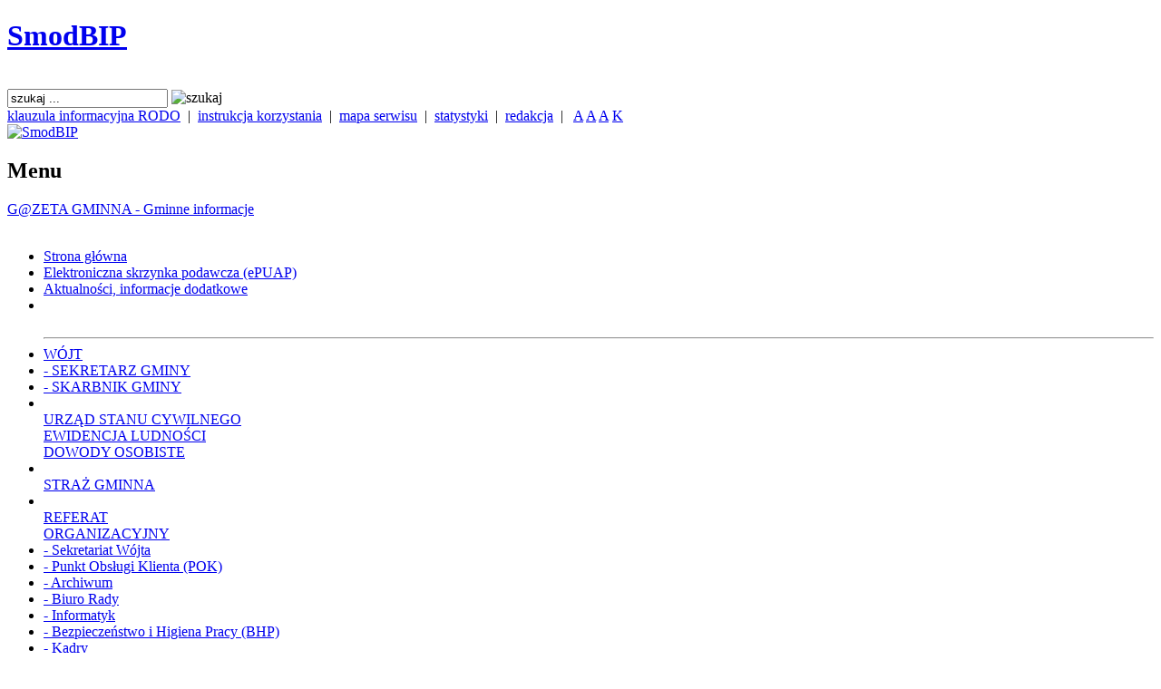

--- FILE ---
content_type: text/html; charset=UTF-8
request_url: https://bip.biesiekierz.pl/index.php?id=101
body_size: 4816
content:




<!DOCTYPE html PUBLIC "-//W3C//DTD XHTML 1.0 Transitional//EN" "https://www.w3.org/TR/xhtml1/DTD/xhtml1-transitional.dtd">
<html xmlns="https://www.w3.org/1999/xhtml" xml:lang="pl" lang="pl">
<head>
<meta http-equiv="Content-Type" content="text/html; charset=utf-8" />
<meta name="Generator" content="bip.biesiekierz.pl" />
<meta name="Authoring_Tool" content="BIP // bip.biesiekierz.pl" />
<link href="https://bip.biesiekierz.pl/favicon.ico" rel="shortcut icon" />
<link href="https://bip.biesiekierz.pl/favicon.ico" rel="bookmark icon" />
<meta http-equiv="Page-Enter" content="blendTrans(Duration=0.3)"/>
<meta http-equiv="Page-Exit" content="blendTrans(Duration=0.3)"/>

<title>BIP Urząd Gminy w Biesiekierzu - KONKURSY - OFERTY PRACY</title>
<link rel="stylesheet" type="text/css" href="https://bip.biesiekierz.pl/layout/patan.pl/css/style.css" />
<link rel="stylesheet" type="text/css" href="https://bip.biesiekierz.pl/layout/patan.pl/css/a.css" />
<!--[if IE]>
<link rel="stylesheet" type="text/css" href="https://bip.biesiekierz.pl/layout/patan.pl/css/stylemsie.css" />
<![endif]-->

<link rel="stylesheet" type="text/css" href="https://bip.biesiekierz.pl/modules/konkursy/style.css" />
<link rel="stylesheet" type="text/css" href="https://bip.biesiekierz.pl/modules/przetargi/style.css" />
<link rel="stylesheet" type="text/css" href="https://bip.biesiekierz.pl/modules/rejestr_zmian/style.css" />
<script type="text/javascript" language="JavaScript" src="https://bip.biesiekierz.pl/add/js.js"></script>

</head>
<body class="">



<!-- początek glownego szablonu -->
    <div id="main">
        <div id="head">
            <h1><a href="https://bip.biesiekierz.pl/index.php"><span>
SmodBIP</span></a></h1>
        </div>

        <div id="topmenu">&nbsp;</div>
        <div id="winieta">
		
		
		
<div id="search">
<form name="szukaj" action="index.php" method="post">
<input type="text" name="szukaj" value="
szukaj ..." onblur="if(this.value=='') this.value='
szukaj ...';" onfocus="if(this.value=='
szukaj ...') this.value='';" />
<img src="https://bip.biesiekierz.pl/layout/patan.pl/images/go.png" width="18" height="20" border="0" alt="szukaj" onclick="javascript:document.szukaj.submit()" style="cursor:pointer" />
<input type="hidden" name="kodszukaj" value="0" />
<input type="hidden" name="searchgo" value="1" /></form>
</div>
<div id="aaa"><a href="userfiles/file/regulaminy/klauzula_informacyjna_rodo.pdf">klauzula informacyjna RODO</a>&nbsp;&nbsp;|&nbsp;&nbsp;<a href="index.php?id=106">instrukcja korzystania</a>&nbsp;&nbsp;|&nbsp;&nbsp;<a href="index.php?id=104">mapa serwisu</a>&nbsp;&nbsp;|&nbsp;&nbsp;<a href="index.php?id=107">statystyki</a>&nbsp;&nbsp;|&nbsp;&nbsp;<a href="index.php?id=109">redakcja</a>&nbsp;&nbsp;|&nbsp;&nbsp;
<a href="index.php?asize=a" class="a">A</a>
<a href="index.php?asize=aa" class="aa">A</a>
<a href="index.php?asize=aaa" class="aaa">A</a>
<a href="index.php?contrast=c" class="contrast">K</a>
</div>
<a href="https://bip.biesiekierz.pl/index.php"><img src="https://bip.biesiekierz.pl/layout/patan.pl/images/logo.png" width="407" height="128" alt="
SmodBIP" title="
SmodBIP" /></a></div>
        <div id="txt">
            
<div id="menu">
<h2 class="menutitle">
Menu</h2> 
<a target="_blank" title="G@zeta Gminna - Lokalne informacje Gminy Biesiekierz" href="https://gazeta.biesiekierz.pl">G@ZETA GMINNA - Gminne informacje</a><br /><br />
<ul>
<li id="pm425"><a href="index.php?id=425">Strona główna</a></li>
<li id="pm244"><a href="http://epuap.gov.pl/kup/searchContentServlet?nazwaOpisu=Skargi,+wnioski,+zapytania+do+urzedu&amp;idPodmiotu=UGBiesiekierz" target="_blank">Elektroniczna skrzynka podawcza (ePUAP)</a></li>
<li id="pm4"><a href="index.php?id=4">Aktualności, informacje dodatkowe</a></li>
<li class="separator"><br/><br/><hr/></li>
<li id="pm3254"><a href="index.php?id=3254">WÓJT</a></li>
<li id="pm3255"><a href="index.php?id=3255">- SEKRETARZ GMINY</a></li>
<li id="pm3256"><a href="index.php?id=3256">- SKARBNIK GMINY</a></li>
<li id="pm3257"><a href="index.php?id=3257"><br>URZĄD STANU CYWILNEGO<br>EWIDENCJA LUDNOŚCI<br>DOWODY OSOBISTE</a></li>
<li id="pm3258"><a href="index.php?id=3258"><br>STRAŻ GMINNA</a></li>
<li id="pm3231"><a href="index.php?id=3231"><br>REFERAT<br>ORGANIZACYJNY</a></li>
<li id="pm3259"><a href="index.php?id=3259">- Sekretariat Wójta</a></li>
<li id="pm3260"><a href="index.php?id=3260">- Punkt Obsługi Klienta (POK)</a></li>
<li id="pm3261"><a href="index.php?id=3261">- Archiwum</a></li>
<li id="pm3262"><a href="index.php?id=3262">- Biuro Rady</a></li>
<li id="pm3263"><a href="index.php?id=3263">- Informatyk</a></li>
<li id="pm3265"><a href="index.php?id=3265">- Bezpieczeństwo i Higiena Pracy (BHP)</a></li>
<li id="pm3266"><a href="index.php?id=3266">- Kadry</a></li>
<li id="pm3267"><a href="index.php?id=3267">- Inspektor Ochrony Danych (IOD)</a></li>
<li id="pm3268"><a href="index.php?id=3268">- Oświata</a></li>
<li id="pm3223"><a href="index.php?id=3223"><br>REFERAT<br>PLANOWANIA&nbsp;PRZESTRZENNEGO,<br>BUDOWNICTWA I&nbsp;NIERUCHOMOŚCI</a></li>
<li id="pm3269"><a href="index.php?id=3269">- Planowanie przestrzenne</a></li>
<li id="pm3270"><a href="index.php?id=3270">- Budownictwo</a></li>
<li id="pm3271"><a href="index.php?id=3271">- Gospodarka Gruntami</a></li>
<li id="pm3272"><a href="index.php?id=3272">- Nieruchomości</a></li>
<li id="pm3224"><a href="index.php?id=3224"><br>REFERAT<br>OCHRONY&nbsp;ŚRODOWISKA<br>I&nbsp;ROLNICTWA</a></li>
<li id="pm3273"><a href="index.php?id=3273">- Ochrona Środowiska</a></li>
<li id="pm3274"><a href="index.php?id=3274">- Gospodarka Odpadami</a></li>
<li id="pm3275"><a href="index.php?id=3275">- Rolnictwo</a></li>
<li id="pm3276"><a href="index.php?id=3276"><br>REFERAT<br>STRATEGII I ROZWOJU</a></li>
<li id="pm3277"><a href="index.php?id=3277">- Organizacje pozarządowe</a></li>
<li id="pm3278"><a href="index.php?id=3278">- Zamówienia Publiczne</a></li>
<li id="pm3279"><a href="index.php?id=3279">- Pozyskiwanie środków i zarządzanie projektami</a></li>
<li id="pm3280"><a href="index.php?id=3280">- Inwestycje i remonty</a></li>
<li id="pm3281"><a href="index.php?id=3281">- Promocja i komunikacja</a></li>
<li id="pm3282"><a href="index.php?id=3282">- Kultura i współpraca społeczna (świetlice wiejskie)</a></li>
<li id="pm3232"><a href="index.php?id=3232"><br>REFERAT<br>FINANSÓW</a></li>
<li id="pm3283"><a href="index.php?id=3283">- Główny księgowy</a></li>
<li id="pm3284"><a href="index.php?id=3284">- Windykacja</a></li>
<li id="pm3285"><a href="index.php?id=3285">- Wymiar Podatków i Opłat</a></li>
<li id="pm3286"><a href="index.php?id=3286">- Ewidencja majątku</a></li>
<li id="pm3287"><a href="index.php?id=3287">- Obsługa wydatków i zobowiązań, fakturowanie</a></li>
<li id="pm3288"><a href="index.php?id=3288">- Księgowość budżetowa wydatków UG</a></li>
<li id="pm3289"><a href="index.php?id=3289">- Księgowość budżetowa podatków i innych dochodów UG</a></li>
<li id="pm3290"><a href="index.php?id=3290">- Księgowość budżetowa organu i innych dochodów UG</a></li>
<li id="pm3291"><a href="index.php?id=3291">- Centralna Ewidencja i Informacja o Działalności Gospodarczej<br>Pozwolenia na sprzedaż alkoholu</a></li>
<li id="pm3292"><a href="index.php?id=3292">- Płace</a></li>
<li id="pm3293"><a href="index.php?id=3293"><br>RADCA PRAWNY</a></li>
<li id="pm3295"><a href="index.php?id=3295"><br>PEŁNOMOCNIK<br>DS. OCHRONY INFORMACJI NIEJAWNYCH</a></li>
<li id="pm3294"><a href="index.php?id=3294"><br>OBRONA CYWILNA<br>ZARZĄDZANIE KRYZYSOWE<br>SPRAWY OBRONNE</a></li>
<li class="separator"><br/><br/><hr/></li>
<li id="pm3136"><a href="index.php?id=3136">RADA GMINY</a></li>
<li id="pm2971"><a href="index.php?id=2971">- Komisje Rady Gminy</a></li>
<li id="pm2972"><a href="index.php?id=2972">- Protokoły z sesji</a></li>
<li id="pm3122"><a href="index.php?id=3122">- Interpelacje radnych</a></li>
<li id="pm3315"><a href="index.php?id=3315">- Uchwały Rady Gminy</a></li>
<li class="separator"><br/><br/><hr/></li>
<li id="pm3163"><a href="index.php?id=3163">SOŁTYSI I RADY SOŁECKIE</a></li>
<li class="separator"><br/><br/><hr/></li>
<li id="pm2907"><a href="index.php?id=2907">O GMINIE</a></li>
<li id="pm3264"><a href="index.php?id=3264">- Statut i regulaminy</a></li>
<li id="pm3238"><a href="index.php?id=3238">- Budżet i sprawozdania, raporty</a></li>
<li id="pm3336"><a href="index.php?id=3336">- Rejestr umów</a></li>
<li id="pm779"><a href="index.php?id=779">- Kontrole</a></li>
<li id="pm2497"><a href="index.php?id=2497">- Zarządzenia Wójta Gminy</a></li>
<li id="pm1595"><a href="index.php?id=1595">- Członkostwo w stowarzyszeniach i ...</a></li>
<li id="pm3182"><a href="index.php?id=3182">- Działalność lobbingowa</a></li>
<li id="pm2361"><a href="index.php?id=2361">- Ewidencje i rejestry</a></li>
<li id="pm3202"><a href="index.php?id=3202">- Oświadczenia majątkowe</a></li>
<li id="pm1419"><a href="index.php?id=1419">- Konsultacje społeczne</a></li>
<li id="pm3192"><a href="index.php?id=3192">- Petycje</a></li>
<li id="pm1293"><a href="index.php?id=1293">- Ponowne wykorzystanie informacji</a></li>
<li id="pm159"><a href="index.php?id=159">- Zadania i mienie</a></li>
<li id="pm238"><a href="index.php?id=238">- Udostępnianie informacji publicznej</a></li>
<li class="separator"><br/><br/><hr/></li>
<li class="current" id="pm101"><a href="index.php?id=101">KONKURSY - OFERTY PRACY</a></li>
<li id="pm102"><a href="index.php?id=102">PRZETARGI - OGŁOSZENIA</a></li>
<li class="separator"><br/><br/><hr/></li>
<li id="pm2327"><a href="index.php?id=2327">JEDNOSTKI W GMINIE</a></li>
<li id="pm3313"><a href="index.php?id=3313">- Szkoły</a></li>
<li id="pm3356"><a href="index.php?id=3356">- Przedszkola i żłobki</a></li>
<li id="pm1835"><a href="index.php?id=1835">- Biblioteki</a></li>
<li id="pm3138"><a href="index.php?id=3138">- GSTiK - Służby Techniczne</a></li>
<li id="pm2551"><a href="index.php?id=2551">- Ośrodki szkolno-wychowawcze</a></li>
<li id="pm2008"><a href="index.php?id=2008">- Ośrodki pomocy społecznej</a></li>
<li id="pm1848"><a href="index.php?id=1848">- OSP - Straże Pożarne</a></li>
<li id="pm172"><a href="index.php?id=172">- Partnerzy zagraniczni</a></li>
<li id="pm1590"><a href="http://koszalin.policja.gov.pl/zk/twoj-dzielnicowy/kom/dz-biesiekierz/3373,Dzielnicowi-Biesiekierz.html" target="_blank">- Policja (Zespół dzielnicowych)</a></li>
</ul>
<br />
<br />
<center><a target="_blank" title="obywatel.gov.pl" href="https://obywatel.gov.pl"><img alt="Logo obywatel.go.pl" src="/userfiles/image/systemowe/logo_obywatelgovpl3m.jpg"/></a></center>
<br />
<center><a target="_blank" title="elektroniczna Platforma Uslug Administracji Publicznej" href="https://epuap.gov.pl/wps/portal/strefa-klienta/katalog-spraw"><img width="160" alt="Logo epuap.gov.pl - katalog spraw" src="/userfiles/image/systemowe/epuap2_katalog_sparw2.png"/></a></center>
<br />
<br />
<br />
<center><a target="_blank" title="Dzienniki Urzedowe" href="https://e-dziennik.szczecin.uw.gov.pl"><img alt="Logo e-dziennik.szczecin.uw.gov.pl" src="/userfiles/image/systemowe/dur.jpg"/></a></center>
<br />
<center><a target="_blank" title="Dziennik Ustaw" href="https://dziennikustaw.gov.pl"><img alt="Logo dziennikustaw.gov.pl" src="/userfiles/image/systemowe/dus.jpg"/></a></center>
<br />
<center><a target="_blank" title="Monitor Polski" href="https://monitorpolski.gov.pl"><img alt="Logo monitorpolski.gov.pl" src="/userfiles/image/systemowe/mp.jpg"/></a></center>
<br />
<center><a target="_blank" title="Baza Akt�w W�asnych od 2022r." href="https://prawomiejscowe.pl/UGBiesiekierz"><img alt="Logo Baza Akt�w W�asnych" src="/userfiles/image/systemowe/logo_baza_aktow_wlasnych_mini.jpg"/></a></center>
<br />
<br />
<br />
<center><a title="Przejrzysta strona BIP" href="/?id=4&amp;zoom=20"><img width="140" height="56" alt="Logo Przejrzysta strona BIP" src="/userfiles/image/systemowe/logo_wyroznienie.jpg"/></a></center>
<br />
<br />
<center><a href="https://www.gov.pl/bip" target="_blank"><img src="https://bip.biesiekierz.pl/layout/patan.pl/images/bipgovpl.png" alt="www.gov.pl/bip" title="www.gov.pl/bip" /></a></center>
</div>
<div id="content">

<h1>KONKURSY - OFERTY PRACY</h1>
<div class="incontent">
<table style="" cellspacing="10" cellpadding="1" border="0">
    <tbody>
        <tr>
            <td style="text-align: center;" width="40"><a href="/userfiles/file/konkursy/Regulamin-naboru.pdf"><img src="/userfiles/image/ico/pdf.png" alt="" vspace="0" hspace="0" border="0" /></a></td>
            <td style="text-align: center;" width="40"><a href="/userfiles/file/konkursy/Regulamin-naboru.doc"><img src="/userfiles/image/ico/doc.png" alt="" vspace="0" hspace="0" border="0" /></a></td>
            <td style="text-align: justify;"><strong>Regulamin naboru na wolne stanowiska urzędnicze</strong> w Urzędzie Gminy w Biesiekierzu oraz na stanowiska kierownik&oacute;w jednostek gminnych.</td>
        </tr>
        <tr>
            <td style="text-align: center;" width="40"><a href="/userfiles/file/konkursy/kwestionariusz_osobowy.pdf"><img src="/userfiles/image/ico/pdf.png" alt="" vspace="0" hspace="0" border="0" /></a></td>
            <td style="text-align: center;" width="40"><a href="/userfiles/file/konkursy/kwestionariusz_osobowy.doc"><img src="/userfiles/image/ico/doc.png" alt="" vspace="0" hspace="0" border="0" /></a></td>
            <td style="text-align: justify;"><strong>Kwestionariusz osobowy</strong> dla osoby ubiegającej się o zatrudnienie</td>
        </tr>
        <tr>
            <td style="text-align: center;" width="40"><a href="/userfiles/file/konkursy/oswiadczenie-dla-kandydatow-rekrutacja.pdf"><img src="/userfiles/image/ico/pdf.png" alt="" vspace="0" hspace="0" border="0" /></a></td>
            <td style="text-align: center;" width="40"><a href="/userfiles/file/konkursy/oswiadczenie-dla-kandydatow-rekrutacja.doc"><img src="/userfiles/image/ico/doc.png" alt="" vspace="0" hspace="0" border="0" /></a></td>
            <td style="text-align: justify;"><strong>Oświadczenie</strong> dla kandydata ubiegającego się o zatrudnienie</td>
        </tr>
        <tr>
            <td style="text-align: center;" width="40"><a href="/userfiles/file/zarzadzenia/2018/2018-WT-031.pdf" target="_blank"><img src="/userfiles/image/ico/pdf.png" alt="" vspace="0" hspace="0" border="0" /></a></td>
            <td style="text-align: center;" width="40"></td>
            <td style="text-align: justify;">
            <p><strong>Zarządzenie nr 31/2018 W&oacute;jta Gminy Biesiekierz</strong> z dnia 27 czerwca 2018r.<br />
            w sprawie szczeg&oacute;łowego sposobu przeprowadzania służby przygotowawczej i organizowania egzaminu kończącego tę służbę w Urzędzie Gminy w Biesiekierzu</p>
            </td>
        </tr>
    </tbody>
</table>
</div>


<div class="butt">
<a href="index.php?id=101&amp;rp=1" class="sel">Ogłoszenia</a>
<a href="index.php?id=101&amp;rp=2">Po terminie składania aplikacji</a>
<a href="index.php?id=101&amp;rp=3">Zakończone</a>
<a href="index.php?id=101&amp;rp=4">Archiwalne</a>
</div>
<div class="info">

Nie ma pozycji spełniających te kryteria
</div>


<br /><br />
<div id="metryczka">
<div style="float: right;">

Opublikował: <a href="index.php?id=109"><b>Witold Patan</b></a>
<br />Publikacja dnia: <b>19.01.2011</b><br/>
<div style="float: left;">
<a href="index.php?arch=8">Wersje archiwalne tej strony</a>
</div>
</div>
Wytwarzający/Odpowiadający: <b>Witold Patan</b>
<br />Dokument z dnia: <b>19.01.2011</b>
<br />Dokument oglądany razy: <b>221 697</b>
</div>
<div id="print">
<a href="https://bip.biesiekierz.pl/druk.php?id=101" target="_blank"><img src="https://bip.biesiekierz.pl/layout/patan.pl/images/druk.png" alt="
Wersja do druku" title="
Wersja do druku" width="20" height="25" /></a>
</div>
<center><a target="_blank" title="elektroniczna Platforma Uslug Administracji Publicznej - katalog spraw" href="https://epuap.gov.pl/wps/portal/strefa-klienta/katalog-spraw"><img width="250" height="30" alt="Logo epuap - katalog spraw" src="/userfiles/image/systemowe/epuap2_katalog_sparw.png"/></a></center>
</div>			</div><img src="https://bip.biesiekierz.pl/layout/patan.pl/images/txtbtm.png" width="970" height="27" alt="" /></div>	

<!-- koniec glownego szablonu -->	
<div id="footer">
<ul>
<li class="fl">Przystosował: <a href="index.php?id=143">Witold Patan</a>
</li>
<li class="fr">
<a href="https://bip.smod.pl/" target="_blank">SmodBIP </a> 
</li>
</ul><br /><a href="index.php?id=110">zbiorczy rejestr zmian</a>&nbsp;&nbsp;&nbsp;|&nbsp;&nbsp;&nbsp;<a href="index.php?id=105">rejestr stron usuniętych</a>&nbsp;&nbsp;&nbsp;|&nbsp;&nbsp;&nbsp;<a href="index.php?id=52">rejestr aktualności usuniętych</a>&nbsp;&nbsp;&nbsp;|&nbsp;&nbsp;&nbsp;<a href="index.php?id=2550">rejestr zmiany systemowe</a><br /><br /><br />
<a target="_blank" title="Szukaj w WebEWID - system informacji o terenie, mapa ewidencyjna, nieruchomości " href="https://koszalinski.webewid.pl"><img alt="Logo szukaj w WebEIWD" src="/userfiles/image/systemowe/szukaj_ewid.png"/></a>&nbsp;&nbsp;&nbsp;&nbsp;&nbsp;&nbsp;
<a target="_blank" title="Szukaj w Centralnej Ewidencji i Informacji o Działalności Gospodarczej " href="https://prod.ceidg.gov.pl/CEIDG/Ceidg.Public.UI/Search.aspx"><img alt="Logo szukaj w CEIDG" src="/userfiles/image/systemowe/szukaj_ceidg.png"/></a>&nbsp;&nbsp;&nbsp;&nbsp;&nbsp;&nbsp;
<a target="_blank" title="Szukaj Organizacji Pożytku Publicznego " href="https://www.ngo.powiat.koszalin.pl"><img alt="Logo szukaj w OPP" src="/userfiles/image/systemowe/szukaj_ngo.png"/></a>&nbsp;&nbsp;&nbsp;&nbsp;&nbsp;&nbsp;
<a target="_blank" title="Szukaj w Centrum Informacji o Środowisku " href="https://wykaz.ekoportal.pl/CardList.seam?urzad=Urz%C4%85d+Gminy+w+Biesiekierzu"><img alt="Logo szukaj w CIŚ" src="/userfiles/image/systemowe/szukaj_eko.png"/></a>&nbsp;&nbsp;&nbsp;&nbsp;&nbsp;&nbsp;
<a target="_blank" title="Szukaj w Centralnej Bazie Danych Ksiąg Wieczystych " href="https://ekw.ms.gov.pl"><img alt="Logo szukaj w KW" src="/userfiles/image/systemowe/szukaj_kw.png"/></a>&nbsp;&nbsp;&nbsp;&nbsp;&nbsp;&nbsp;
<a target="_blank" title="Szukaj w Krajowym Rejestrze Sądowym " href="https://wyszukiwarka-krs.ms.gov.pl/"><img alt="Logo szukaj w KRS" src="/userfiles/image/systemowe/szukaj_krs.png"/></a><br /><br />
<a target="_blank" title="Szukaj pracy w Centrum Informacyjno-Konsultacyjne Służb Zatrudnienia Zielona Linia " href="https://zielonalinia.gov.pl/zl/search"><img alt="Logo szukaj w CIKSZZL" src="/userfiles/image/systemowe/szukaj_ciksz.png"/></a>&nbsp;&nbsp;&nbsp;&nbsp;&nbsp;&nbsp;
<a target="_blank" title="Szukaj w Wynikach kontroli NIK " href="https://www.nik.gov.pl/kontrole/wyniki-kontroli-nik"><img alt="Logo szukaj w NIK" src="/userfiles/image/systemowe/szukaj_nik.png"/></a>&nbsp;&nbsp;&nbsp;&nbsp;&nbsp;&nbsp;
<a target="_blank" title="Szukaj w Centralnej Bazie Orzeczeń Sądów Administracyjnych " href="https://orzeczenia.nsa.gov.pl"><img alt="Logo szukaj w BO SA" src="/userfiles/image/systemowe/szukaj_nsa.png"/></a>&nbsp;&nbsp;&nbsp;&nbsp;&nbsp;&nbsp;
<a target="_blank" title="Szukaj w Portalu Orzeczeń Sądów Powszechnych " href="https://orzeczenia.ms.gov.pl"><img alt="Logo szukaj w PO SP" src="/userfiles/image/systemowe/szukaj_posp.png"/></a>

</div></body>
</html>
